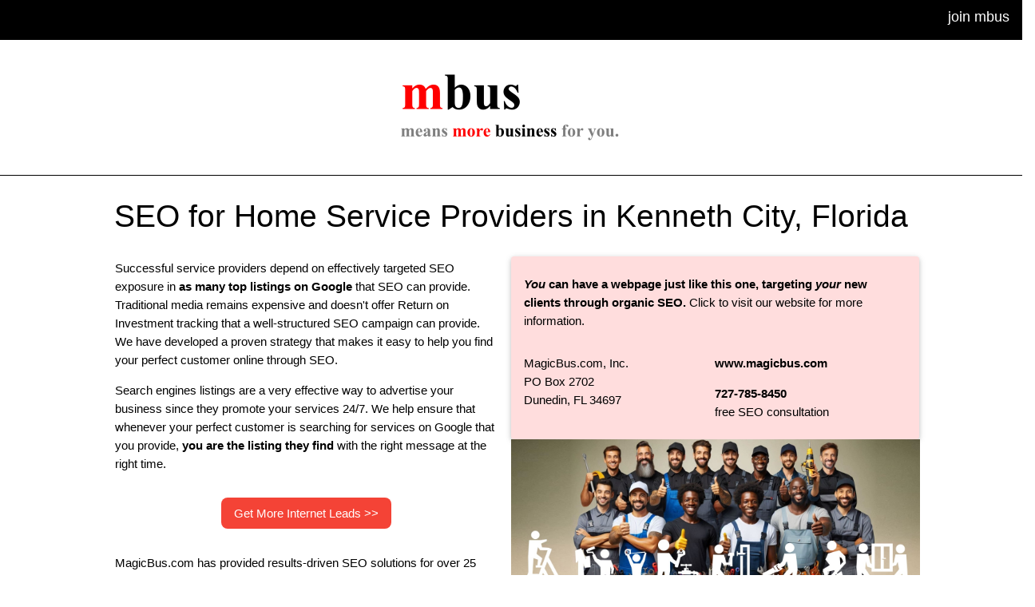

--- FILE ---
content_type: text/html
request_url: https://mbus.com/seo-for-home-service-providers-in-kenneth-city-florida.html
body_size: 4297
content:

<!DOCTYPE html> 
<html lang="en">
<head>
<title>SEO for Home Service Providers in Kenneth City, Florida</title>
<meta http-equiv="content-type" content="text/html; charset=UTF-8">
<meta http-equiv="X-UA-Compatible" content="IE=edge">
<meta name="description" content="SEO solutions for service based businesses including online exposure and reputation management in Kenneth City, Florida. ">
<meta name="keywords" content="lead generation seo, seo for lead conversion, high-conversion seo services, search engine marketing experts, seo lead generation, targeted seo services, lead acquisition, digital lead generation strategies, web lead optimization, seo-driven sales funnel, b2b lead generation seo, Kenneth City, Florida">
<meta name="author" content="MagicBus.com - LPM 2010-2022  MagicBus.com">
<meta name="generator" content="Ethosite ES1 v2.4">
<meta property="og:title" content="SEO for Home Service Providers in Kenneth City, Florida" />
<meta property="og:site_name" content="mbus means more business for you" />
<meta property="og:url" content="https://www.mbus.com/seo-for-home-service-providers-in-kenneth-city-florida.html" />
<meta property="og:type" content="website" />
<meta property="og:description" content="SEO solutions for service based businesses including online exposure and reputation management in Kenneth City, Florida. " />
<meta property="og:image" content="https://www.mbus.com/pics/more-business-logo.png" />
<meta name="robots" content="index, follow">
<meta name="viewport" content="width=device-width, initial-scale=1.0">

<link rel="alternate" media="only screen and (max-width: 640px)" href="https://www.mbus.com/m/seo-for-home-service-providers-in-kenneth-city-florida.html">

<script type="text/javascript">
<!--
if (screen.width <= 640) {
	window.location = "https://www.mbus.com/m/seo-for-home-service-providers-in-kenneth-city-florida.html";
}
//-->
</script>


<link rel="stylesheet" type="text/css" href="https://www.mbus.com/CSS/css_style.css">

<style type="text/css">
table.tableid0 th, td { padding: 0px; }
table.tableid0 th, td { vertical-align: top; }
table.tableid0 { border-collapse: collapse; border-spacing: 0; }   
table.tableid0 { margin: 0 auto; }
table.tableid0 { width: 100%; }
</style>

<!-- Google Tag Manager -->
<script>(function(w,d,s,l,i){w[l]=w[l]||[];w[l].push({'gtm.start':
new Date().getTime(),event:'gtm.js'});var f=d.getElementsByTagName(s)[0],
j=d.createElement(s),dl=l!='dataLayer'?'&l='+l:'';j.async=true;j.src=
'https://www.googletagmanager.com/gtm.js?id='+i+dl;f.parentNode.insertBefore(j,f);
})(window,document,'script','dataLayer','GTM-TVJXVMJ');</script>
<!-- End Google Tag Manager -->

<script language="javascript"> 
function toggle() {
	var ele = document.getElementById("toggletext");
	var text = document.getElementById("displaytext");
	if(ele.style.display == "block") {
    		ele.style.display = "none";
		text.innerHTML = "see more + ";
  	}
	else {
		ele.style.display = "block";
		text.innerHTML = "see less - ";
	}
} 
</script>



</head>
<body>

<!-- Google Tag Manager (noscript) -->
<noscript><iframe src="https://www.googletagmanager.com/ns.html?id=GTM-TVJXVMJ"
height="0" width="0" style="display:none;visibility:hidden"></iframe></noscript>
<!-- End Google Tag Manager (noscript) -->

<a name="top"></a>

<a href="#content-container" class="skip">skip to main content</a>

<!-- Alignment Container -->
<div>

<!-- Border Container -->
<div id="container">

<!-- Tippytop Container -->
<div id="tippy-top-container">

<!-- Tippytop w3 Container -->
<div class="w3-container w3-black w3-stretch" style="height: 50px">

<a href="/form1.shtml">
<div class="w3-container w3-large w3-hover-red w3-padding w3-right-align"><font color="white">join mbus</font>
</div>
</a></div>
<!-- Tippytop w3 Container -->

</div>
<!-- Tippytop Container -->

<!-- Top Container -->
<div id="top-container">

<!-- Top w3 Container -->
<div class="w3-container w3-center" style="margin-top: 20px">


<a href="https://www.mbus.com/index.html"><img class="w3-image" alt="mbus means more business for you" title="mbus means more business for you" width="281" height="129" src="https://www.mbus.com/pics/more-business-logo.png"></a>
<img class="w3-image" alt="mbus find more business" title="mbus find more business" width="1" height="1" src="https://www.mbus.com/pics/blank.png">
</div>
<!-- Top w3 Container -->

</div>
<!-- Top Container -->

<!-- Colorbar Nav Container -->
<div id="colorbar-container">

<!-- Colorbar w3 Container -->
<div class="w3-container w3-black">

<div class="menuBackground">
<ul class="dropDownMenu">
</ul>
</div>

</div>
<!-- Colorbar w3 Container -->

</div>
<!-- Colorbar Nav Container -->

<!-- Middle Container -->
<div id="middle-container">

<table class="tableid0" style="width:100%"><tr><td style="width:100%; background-color:#ffffff">


<!--  Content Container -->
<div id="content-container">
<!--  W3 Content Container -->
<div class="w3-content w3-stretch">
<h1>SEO for Home Service Providers in Kenneth City, Florida</h1>
<div class="w3-row w3-content">
<div class="w3-half w3-padding w3-medium" style="margin-top: -20px">
<p>Successful service providers depend on effectively targeted SEO exposure in <b>as many top listings on Google</b> that SEO can provide. Traditional media remains expensive and doesn't offer 
Return on Investment tracking that a well-structured SEO campaign can provide. We have developed a proven strategy that makes it easy to help you find your perfect customer online through SEO.

<p>Search engines listings are a very effective way to advertise your business since they promote your services 24/7. We help ensure that whenever your perfect customer is searching for services on Google that you provide, <b>you are the listing they find</b> with the right message at the right time. 
<p align="center">
<a class="w3-btn w3-hover-gray w3-red w3-text-white w3-hover-text-white w3-round-large w3-margin" title="Get More Internet Leads Through SEO" href="#shortform"> Get More Internet Leads >> </a>
</p>

<p>MagicBus.com has provided results-driven SEO solutions for over 25 years. We can help your Kenneth City home services business in the following areas:
<p><li><b>SEO Lead Generation:</b> capturing quality leads with tailored SEO
<li><b>High-Conversion SEO Services:</b> turning clicks into customers
<li><b>Online Lead Acquisition:</b> expanding your digital footprint for maximum lead capture
<li><b>Local SEO Services:</b> dominating local search results and driving sales engagement
<li><b>SEO for B2B Leads:</b> generating high-value B2B leads through strategic SEO
<li><b>SEO for U.S. Manufacturers:</b> custom SEO solutions for the manufacturing sector
<li><b>Map Listing Optimization:</b> ensuring your business is found wherever customers are searching
<li><b>SEO for Directory Listings:</b> boosting your visibility in essential business directories
<li><b>City-Based SEO for Service Providers:</b> localizing your SEO to connect with city-specific markets
<li><b>Regional SEO Solutions:</b> broadening your reach with regionally focused SEO tactics

<br><br>
<div class="w3-container w3-stretch">
<img class="w3-image w3-round" alt="Effective SEO solutions for service-based businesses" title="SEO services for service providers" src="/pics/seo-for-service-business.jpg"style="width:100%">
</div>


	
<p align="center">
<a class="w3-btn w3-hover-gray w3-red w3-text-white w3-hover-text-white w3-round-large w3-margin" title="Get More Internet Leads Through SEO" href="#shortform"> Get More Internet Leads >> </a>
</p>

</div>

<div class="w3-half w3-medium">

<a href="https://www.magicbus.com">

<div class="w3-cell w3-card w3-padding w3-pale-red w3-hover-red w3-round" style="width:50%">
<p><b><i>You</i> can have a webpage just like this one, targeting <i>your</i> new clients through organic SEO.</b>
Click to visit our website for more information.
<div class="w3-cell-row">
<div class="w3-cell" style="width:50%">
<p>MagicBus.com, Inc.
<br>PO Box 2702
<br>Dunedin, FL 34697
</div>
<div class="w3-cell" style="width:50%">
<p><b>www.magicbus.com</b> 
<p><b>727-785-8450</b> 
<br>free SEO consultation 
</div>
</div>

</div></a>

<a href="https://www.magicbus.com"><img class="w3-image" alt="Group on services providers giving the thumbs up for SEO" title="SEO for Service Providers" src="/pics/seo-for-service-providers.jpg"></a>


<a name="shortform">&nbsp;</a>
<div class="w3-container w3-padding w3-border w3-hover-border-red w3-round">

<p align="center"><b>If you are a home service provider that wants better SEO and more website visibility in Kenneth City, Florida, please fill out the form below:</b>
<div class="w3-container w3-light-gray w3-round">

<script language="JavaScript" type="text/javascript">

function isEmail(elm) {
    if (elm.value.indexOf("@") + "" != "-1" &&
        elm.value.indexOf(".") + "" != "-1" &&
        elm.value != "") 
    return true;
    else return false;
}
   
function isFilled(elm) {
    if (elm.value == "" ||
        elm.value == null) 
    return false;
    else return true;
}

function isReady(form) {
    
if (isFilled(form.es_name) == false) {
    alert("Please Enter Your Name");
    form.es_name.focus();
    return false;
}

if (isEmail(form.es_email) == false) { 
    alert("Please Enter Your Email");
    form.es_email.focus();
    return false;
}

if (isFilled(form.es_captcha) == true) {
    alert("Please Perform the Anti-Spam Security Task");
    form.es_captcha.focus();
    return false;
}

return true;
}

</script>

<form method="POST" action="/cgi-bin/es_contactform_short_p.cgi?seo-home-service-providers&&Kenneth City&Florida" name="theform" onsubmit="return isReady(this)">
<p>&nbsp;<span class="redtext">* required</span></p>

<label>
<p>Name:&nbsp;<span class="redtext">*</span>
<input class="w3-input" style="width:95%" type="text" name="es_name" maxlength="60">
</label>

<label>
<p>E-Mail:&nbsp;<span class="redtext">*</span>
<input class="w3-input" style="width:95%" type="text" maxlength="60" name="es_email">
</label>
  
<label>
<p>Phone:
<input class="w3-input" style="width:95%" type="text" maxlength="60" name="es_phone">
</label>

<label>
<p>Comments:
<input class="w3-input" style="width:95%"  type="text" maxlength="120" name="es_comments">
</label>
 
<label>
<p>Anti-Spam Security:&nbsp;<span class="redtext">*</span>
<input class="w3-input" style="width:95%"  type="text" maxlength="30" value="remove this text" name="es_captcha">
</label>

<br>
<p class="blanket">Please leave blank: <br><input type="text" name="es_blanket_url" />

<label>
<p><input class="w3-btn w3-dark-gray w3-hover-red w3-hover-text-white w3-text-white w3-round-large" style="width:95%" type="submit" value=" Send Your Message >> "></p>
</label>

</form> 

</div>
</div>
</div>

<div class="w3-content w3-padding w3-medium">


</div>


</div></div><br><br>
<div class="w3-content w3-padding w3-medium">

<p align="center"><span id="expandtext"><a id="displaytext" href="javascript:toggle();">see more + </a></span><div id="toggletext" style="display: none; margin-top: -5px;">

<div class="w3-half w3-padding"><p><a target="_self" rel="noopener" title="SEO for Home Service Providers" href="seo-for-home-service-providers.html">SEO for Home Service Providers</a>
<p><a target="_self" rel="noopener" title="SEO for Home Service Providers in Florida" href="seo-for-home-service-providers-in-florida.html">SEO for Home Service Providers in Florida</a>
<p><a target="_self" rel="noopener" title="SEO for Home Service Providers in Pinellas County, Florida" href="seo-for-home-service-providers-in-pinellas-county-florida.html">SEO for Home Service Providers in Pinellas County, Florida</a>
<p><a target="_self" rel="noopener" title="SEO for Home Service Providers in St. Petersburg, Florida" href="seo-for-home-service-providers-in-st-petersburg-florida.html">SEO for Home Service Providers in St. Petersburg, Florida</a>
<p><a target="_self" rel="noopener" title="SEO for Home Service Providers in Clearwater, Florida" href="seo-for-home-service-providers-in-clearwater-florida.html">SEO for Home Service Providers in Clearwater, Florida</a>
<p><a target="_self" rel="noopener" title="SEO for Home Service Providers in Largo, Florida" href="seo-for-home-service-providers-in-largo-florida.html">SEO for Home Service Providers in Largo, Florida</a>
<p><a target="_self" rel="noopener" title="SEO for Home Service Providers in Palm Harbor, Florida" href="seo-for-home-service-providers-in-palm-harbor-florida.html">SEO for Home Service Providers in Palm Harbor, Florida</a>
<p><a target="_self" rel="noopener" title="SEO for Home Service Providers in Pinellas Park, Florida" href="seo-for-home-service-providers-in-pinellas-park-florida.html">SEO for Home Service Providers in Pinellas Park, Florida</a>
<p><a target="_self" rel="noopener" title="SEO for Home Service Providers in Dunedin, Florida" href="seo-for-home-service-providers-in-dunedin-florida.html">SEO for Home Service Providers in Dunedin, Florida</a>
<p><a target="_self" rel="noopener" title="SEO for Home Service Providers in East Lake, Florida" href="seo-for-home-service-providers-in-east-lake-florida.html">SEO for Home Service Providers in East Lake, Florida</a>
<p><a target="_self" rel="noopener" title="SEO for Home Service Providers in Tarpon Springs, Florida" href="seo-for-home-service-providers-in-tarpon-springs-florida.html">SEO for Home Service Providers in Tarpon Springs, Florida</a>
<p><a target="_self" rel="noopener" title="SEO for Home Service Providers in Lealman, Florida" href="seo-for-home-service-providers-in-lealman-florida.html">SEO for Home Service Providers in Lealman, Florida</a>
<p><a target="_self" rel="noopener" title="SEO for Home Service Providers in Seminole, Florida" href="seo-for-home-service-providers-in-seminole-florida.html">SEO for Home Service Providers in Seminole, Florida</a>
<p><a target="_self" rel="noopener" title="SEO for Home Service Providers in Safety Harbor, Florida" href="seo-for-home-service-providers-in-safety-harbor-florida.html">SEO for Home Service Providers in Safety Harbor, Florida</a>
<p><a target="_self" rel="noopener" title="SEO for Home Service Providers in West Lealman, Florida" href="seo-for-home-service-providers-in-west-lealman-florida.html">SEO for Home Service Providers in West Lealman, Florida</a>
<p><a target="_self" rel="noopener" title="SEO for Home Service Providers in Oldsmar, Florida" href="seo-for-home-service-providers-in-oldsmar-florida.html">SEO for Home Service Providers in Oldsmar, Florida</a>
<p><a target="_self" rel="noopener" title="SEO for Home Service Providers in Gulfport, Florida" href="seo-for-home-service-providers-in-gulfport-florida.html">SEO for Home Service Providers in Gulfport, Florida</a>
<p><a target="_self" rel="noopener" title="SEO for Home Service Providers in Bardmoor, Florida" href="seo-for-home-service-providers-in-bardmoor-florida.html">SEO for Home Service Providers in Bardmoor, Florida</a>
<p><a target="_self" rel="noopener" title="SEO for Home Service Providers in St. Pete Beach, Florida" href="seo-for-home-service-providers-in-st-pete-beach-florida.html">SEO for Home Service Providers in St. Pete Beach, Florida</a>
<p><a target="_self" rel="noopener" title="SEO for Home Service Providers in Treasure Island, Florida" href="seo-for-home-service-providers-in-treasure-island-florida.html">SEO for Home Service Providers in Treasure Island, Florida</a>
<p><a target="_self" rel="noopener" title="SEO for Home Service Providers in South Highpoint, Florida" href="seo-for-home-service-providers-in-south-highpoint-florida.html">SEO for Home Service Providers in South Highpoint, Florida</a>
</div><div class="w3-half w3-padding"><p><a target="_self" rel="noopener" title="SEO for Home Service Providers in Kenneth City, Florida" href="seo-for-home-service-providers-in-kenneth-city-florida.html">SEO for Home Service Providers in Kenneth City, Florida</a>
<p><a target="_self" rel="noopener" title="SEO for Home Service Providers in South Pasadena, Florida" href="seo-for-home-service-providers-in-south-pasadena-florida.html">SEO for Home Service Providers in South Pasadena, Florida</a>
<p><a target="_self" rel="noopener" title="SEO for Home Service Providers in Madeira Beach, Florida" href="seo-for-home-service-providers-in-madeira-beach-florida.html">SEO for Home Service Providers in Madeira Beach, Florida</a>
<p><a target="_self" rel="noopener" title="SEO for Home Service Providers in Indian Rocks Beach, Florida" href="seo-for-home-service-providers-in-indian-rocks-beach-florida.html">SEO for Home Service Providers in Indian Rocks Beach, Florida</a>
<p><a target="_self" rel="noopener" title="SEO for Home Service Providers in Belleair, Florida" href="seo-for-home-service-providers-in-belleair-florida.html">SEO for Home Service Providers in Belleair, Florida</a>
<p><a target="_self" rel="noopener" title="SEO for Home Service Providers in Tierra Verde, Florida" href="seo-for-home-service-providers-in-tierra-verde-florida.html">SEO for Home Service Providers in Tierra Verde, Florida</a>
<p><a target="_self" rel="noopener" title="SEO for Home Service Providers in Feather Sound, Florida" href="seo-for-home-service-providers-in-feather-sound-florida.html">SEO for Home Service Providers in Feather Sound, Florida</a>
<p><a target="_self" rel="noopener" title="SEO for Home Service Providers in Bay Pines, Florida" href="seo-for-home-service-providers-in-bay-pines-florida.html">SEO for Home Service Providers in Bay Pines, Florida</a>
<p><a target="_self" rel="noopener" title="SEO for Home Service Providers in Harbor Bluffs, Florida" href="seo-for-home-service-providers-in-harbor-bluffs-florida.html">SEO for Home Service Providers in Harbor Bluffs, Florida</a>
<p><a target="_self" rel="noopener" title="SEO for Home Service Providers in Ridgecrest, Florida" href="seo-for-home-service-providers-in-ridgecrest-florida.html">SEO for Home Service Providers in Ridgecrest, Florida</a>
<p><a target="_self" rel="noopener" title="SEO for Home Service Providers in Greenbriar, Florida" href="seo-for-home-service-providers-in-greenbriar-florida.html">SEO for Home Service Providers in Greenbriar, Florida</a>
<p><a target="_self" rel="noopener" title="SEO for Home Service Providers in Redington Shores, Florida" href="seo-for-home-service-providers-in-redington-shores-florida.html">SEO for Home Service Providers in Redington Shores, Florida</a>
<p><a target="_self" rel="noopener" title="SEO for Home Service Providers in Belleair Bluffs, Florida" href="seo-for-home-service-providers-in-belleair-bluffs-florida.html">SEO for Home Service Providers in Belleair Bluffs, Florida</a>
<p><a target="_self" rel="noopener" title="SEO for Home Service Providers in Bear Creek, Florida" href="seo-for-home-service-providers-in-bear-creek-florida.html">SEO for Home Service Providers in Bear Creek, Florida</a>
<p><a target="_self" rel="noopener" title="SEO for Home Service Providers in Belleair Beach, Florida" href="seo-for-home-service-providers-in-belleair-beach-florida.html">SEO for Home Service Providers in Belleair Beach, Florida</a>
<p><a target="_self" rel="noopener" title="SEO for Home Service Providers in Redington Beach, Florida" href="seo-for-home-service-providers-in-redington-beach-florida.html">SEO for Home Service Providers in Redington Beach, Florida</a>
<p><a target="_self" rel="noopener" title="SEO for Home Service Providers in Indian Shores, Florida" href="seo-for-home-service-providers-in-indian-shores-florida.html">SEO for Home Service Providers in Indian Shores, Florida</a>
<p><a target="_self" rel="noopener" title="SEO for Home Service Providers in North Redington Beach, Florida" href="seo-for-home-service-providers-in-north-redington-beach-florida.html">SEO for Home Service Providers in North Redington Beach, Florida</a>
<p><a target="_self" rel="noopener" title="SEO for Home Service Providers in Wesley Chapel, Florida" href="seo-for-home-service-providers-in-wesley-chapel-florida.html">SEO for Home Service Providers in Wesley Chapel, Florida</a>
<p><a target="_self" rel="noopener" title="SEO for Home Service Providers in Lady Lake, Florida" href="seo-for-home-service-providers-in-lady-lake-florida.html">SEO for Home Service Providers in Lady Lake, Florida</a>
<p><a target="_self" rel="noopener" title="SEO for Home Service Providers in Belleair Shore, Florida" href="seo-for-home-service-providers-in-belleair-shore-florida.html">SEO for Home Service Providers in Belleair Shore, Florida</a>
</div>
</div>

</div>



</div>
<!-- W3 Content Container -->
</div>
<!-- Content Container -->
</td>
</td></tr>
</table>

</div>
<!-- Middle Container -->

<!-- Bottom Container -->
<div id="bottom-container">

<!-- Bottom w3 Container -->
<div class="w3-container w3-medium w3-stretch w3-center">

<p align="right"><a href="#top">top ^</a>&nbsp;&nbsp;
</div>
<!-- Bottom w3 Container -->

</div>
<!-- Bottom Container -->

</div>
<!-- Border Container -->

<!-- Footer Container -->
<div id="footer-container">

<!-- Footer w3 Container -->
<div class="w3-container w3-light-gray w3-small w3-text-white w3-center w3-stretch">

<br><p align="center">&nbsp;&nbsp;<a href="https://www.mbus.com/index.html">Home</a>
&bull;&nbsp;<a href="https://www.mbus.com/contact.html">Contact</a>
&bull;&nbsp;<a href="https://www.mbus.com/terms.html">Terms and Conditions</a>
&bull;&nbsp;<a href="https://www.mbus.com/accessibility.html">Accessibility</a>
&bull;&nbsp;<a href="https://www.mbus.com/copyright.html">Copyright</a>
&bull;&nbsp;<a href="https://www.mbus.com/sitemap.html">Sitemap</a>&nbsp;&nbsp;</p><p align="center">&nbsp;
website by <a target="_blank" rel="noopener" href="https://www.magicbus.com">MagicBus.com</a> using the <a target="_blank" rel="noopener" href="https://www.ethosite.com">Ethosite&reg; Lead Generator</a>
&nbsp;&nbsp;</p><br>

</div>
<!-- Footer w3 Container -->

</div>
<!-- Footer Container -->

</div>
<!-- Alignment Container -->

</body>
</html>



--- FILE ---
content_type: text/css
request_url: https://www.mbus.com/CSS/css_style.css
body_size: 1562
content:
@import "css_style_leadgenerator.css"; 
@import "css_style_stdform.css"; 
@import "css_style_multiblog.css"; 
@import "css_style_w3.css"; 

/*  GENERAL CSS */

body {
	background-color: white;
	margin: 0; 
        padding: 0;
	font-family: Gill Sans, sans-serif;
	font-size: 105%;
}

#container {
	margin: 0 auto;
	width: 100%;
}

.leftcolor {
 	background-color: white;
}

.rightcolor {
 	background-color: white;
}

/* SITE LAYOUT CONTAINER CSS */


#tippy-top-container {
}

#top-container {
 	background-color: white;
	width: 100%;
	margin-bottom: 20px;
}

#colorbar-container {
	margin-top: 10px;
 	background-color: white;
}

#middle-container {
 	background-color: white;
}

#content-container {
 	background-color: white;
}

#bottom-container {
 	background-color: white;
}

#bottom-container p {
}

#footer-container {
 	background-color: darksalmon;	
	text-align: center;
}

#search-container {
 	background-color: white;
}


/*  LEFT NAVIGATION MENU CSS */

.leftnav-container {
	font-weight: bold;
	font-size: 1em;
	text-decoration: none;
	margin-top: 15px;
	margin-left: 8px;
}

.leftnav-container a:link {
	color: black;
	text-decoration: none;
	padding: 5px 2px 5px 2px;
}
.leftnav-container a:visited {
	color: black;
	text-decoration: none;
	padding: 5px 2px 5px 2px;
}
.leftnav-container a:active {
	color: black;
	text-decoration: none;
	padding: 5px 2px 5px 2px;
}
.leftnav-container a:hover {
	color: indigo;
	text-decoration: none;
	padding: 5px 2px 5px 2px;
}
.leftnav-container-on {
	font-weight: bold;
	font-size: 1em;
	text-decoration: none;
	margin-top: 15px;
	margin-left: 8px;
}
.leftnav-container-on a:link {
	color: black;
	text-decoration: none;
	padding: 5px 2px 5px 2px;
}
.leftnav-container-on a:active {
	color: black;
	text-decoration: none;
	padding: 5px 2px 5px 2px;
}
.leftnav-container-on a:visited {
	color: black;
	text-decoration: none;
	padding: 5px 2px 5px 2px;
}
.leftnav-container-on a:hover {
	color: indigo;
	text-decoration: none;
	padding: 5px 2px 5px 2px;
}
.leftnav-sub-container {
	font-size: .8em;
	color: white;
	font-weight: bold;
	padding: 3px 5px 3px 20px;
}

.leftnav-sub-container a:link {
	color: black;
	text-decoration: none;
	font-weight: bold;
	padding: 5px 5px 5px 5px;
}
.leftnav-sub-container a:active {
	color: black;
	text-decoration: none;
	font-weight: bold;
	padding: 5px 5px 5px 5px;
}
.leftnav-sub-container a:visited {
	color: black;
	text-decoration: none;
	font-weight: bold;
	padding: 5px 5px 5px 5px;
}
.leftnav-sub-container a:hover {
	color: indigo;
	text-decoration: none;
	font-weight: bold;
	padding: 5px 5px 5px 5px;
}
.leftnav-sub-container-on {
	font-size: .8em;
	font-weight: bold;
	color: black;
	padding: 3px 5px 3px 20px;
}
.leftnav-sub-container-on a:link {
	color: black;
	text-decoration: none;
	padding: 5px 5px 5px 5px;
}
.leftnav-sub-container-on a:active {
	color: black;
	text-decoration: none;
	padding: 5px 5px 5px 5px;
}
.leftnav-sub-container-on a:visited {
	color: black;
	text-decoration: none;
	padding: 5px 5px 5px 5px;
}
.leftnav-sub-container-on a:hover {
	color: indigo;
}

.leftnav-sub-sub-container {
	font-weight: bold;
	font-size: .8em;
	padding: 2px 5px 2px 40px;
}
.leftnav-sub-sub-container a:link {
	color: black;
	text-decoration: none;
	padding: 5px 5px 5px 5px;
}
.leftnav-sub-sub-container a:active {
	color: black;
	text-decoration: none;
	padding: 5px 5px 5px 5px;
}
.leftnav-sub-sub-container a:visited {
	color: black;
	text-decoration: none;
	padding: 5px 5px 5px 5px;
}
.leftnav-sub-sub-container a:hover {
	color: indigo;
	text-decoration: none;
	padding: 5px 5px 5px 5px;
}
.leftnav-sub-sub-container-on {
	font-weight: bold;
	font-size: .8em;
	color: black;
	padding: 2px 5px 2px 40px;
}
.leftnav-sub-sub-container-on a:link {
	color: black;
	text-decoration: none;
	padding: 5px 5px 5px 5px;
}
.leftnav-sub-sub-container-on a:active {
	color: black;
	text-decoration: none;
	padding: 5px 5px 5px 5px;
}
.leftnav-sub-sub-container-on a:visited {
	color: black;
	text-decoration: none;
	padding: 5px 5px 5px 5px;
}
.leftnav-sub-sub-container-on a:hover {
	color: indigo;
	text-decoration: none;
	padding: 5px 5px 5px 5px;
}


/*  HORIZONTAL NAVIGATION MENU CSS */

/* Menu General Styles */
.menuBackground {
        margin-top: 0px;
	background: salmon;
	color: white;
	text-align: center;
	padding: 0px 0px 0px 20px;   /* bottom is 5px for no middle bkg */
}
.dropDownMenu a {
	font-family: Verdana, Arial, Helvetica, sans-serif;
	font-size: .8em;
	color: white;
	text-decoration: none;
}
.dropDownMenu, .dropDownMenu ul {
	list-style: none;
	margin: 0;
	padding: 0;
}
.dropDownMenu li {
	position: relative;
}
.dropDownMenu a:link {
	display: block;
	text-decoration: none;
	color: black;
	padding: 5px 15px 5px 15px;
}
.dropDownMenu a:visited {
	display: block;
	text-decoration: none;
	color: black;
	padding: 5px 15px 5px 15px;
}
.dropDownMenu a:hover {
	padding: 5px 15px 5px 15px;
	color: black;
	background: lightgray;
	text-decoration: none;
}


/* Level 1 Drop Down Menu */
.dropDownMenu > li {
	display: inline-block;
	vertical-align: top;
	margin-left: -4px; /* solve the 4 pixels spacing between list-items */
}
.dropDownMenu > li:first-child {
	margin-left: 0;
}
.dropDownMenu > li > a {}
.dropDownMenu > li > a:hover {}

/* Level 2 */
.dropDownMenu > li > ul {
	text-align: left;
	width: 350px; /* change auto value with 200px if you want a bigger menu */
	display: none;
	background: #eee;
	position: absolute;
	top: 100%;
	left: 0;
	z-index: 9999999; /* if you have YouTube iframes, is good to have a bigger z-index so the video can appear above the video */
}
.dropDownMenu > li:hover > ul {
	display: block;
}
.dropDownMenu ul li a {}
.dropDownMenu ul li a:hover {}

/* Level 3 */
.dropDownMenu > li > ul > li > ul {
	text-align: left;
	width: 350px; /* change auto value with 200px if you want a bigger menu */
	display: none;
	background: #eee;
	position: absolute;
	left: 100%;
	top: 0;
	z-index: 9999999;
}
.dropDownMenu > li > ul > li:hover > ul {
	display: block;
}
.dropDownMenu ul ul li {}
.dropDownMenu ul ul li a {}
.dropDownMenu ul ul li a:hover {}



/*  TEXT AND HEADER CSS */

.thumbtext {	
	font-size: .8em;
	color: #403B37;
}
.thumbtext p {	
	color: #403B37;
}
.thumbtext a:link {	
	color: #403B37;
	text-decoration: none;
}
.thumbtext a:visited {	
	color: #403B37;
	text-decoration: none;
}
.thumbtext a:active {	
	color: #403B37;
	text-decoration: none;
}
.thumbtext a:hover {	
	color: #403B37;
	text-decoration: none;
}

.redhead
	font-size: 2em;
	font-weight: bold;
	color: #cc0000;
}
.redheader {	
	font-size: 1.1em;
	font-weight: bold;
	color: #cc0000;
}
.redtext {	
	font-size: .85em;
	color: #cc0000;
}
.navyheader {	
	font-size: 1.1em;
	font-weight: bold;
	color: navy;
}
.navytext {	
	font-size: 1em;
	color: navy;
}

p {	
	font-size: 1em;
	color: black;
	line-height: 1.55;
}

li {	
	font-size: 1em;
	color: black;
	line-height: 1.55;
}

h1 {	
	font-size: 2.5em;
	color: black;
	line-height: 1.55;
	text-align: center;
	padding: 10px;
}
h2 {	
	font-size: 2em;
	color: black;
	line-height: 1.55;
	text-align: center;
}
h3 {	
	font-size: 1.5em;
	color: black;
	line-height: 1.55;
}
h4 {	
	font-size: 1em;
	color: black;
	line-height: 1.55;
}
h5 {	
	font-size: .9em;
	color: black;
	line-height: 1.55;
}
h6 {	
	font-size: .8em;
	color: black;
	line-height: 1.55;
}

hr {
	color: black;
	border-style: none none solid;
	border-width: 1px;
}

/* LINK CSS */

a:link {
	font-size: 1em;
	line-height: 1.55;
	text-decoration: none;
	color: black;
}

a:visited {
	font-size: 1em;
	line-height: 1.55;
	text-decoration: none;
	color: black;
}

a:hover {
	font-size: 1em;
	line-height: 1.55;
	text-decoration: none;
	color: indigo;
}

a:active {
	font-size: 1em;
	line-height: 1.55;
	text-decoration: none;
	color: black;
}


/*  GRAPHIC CONTAINER CSS */
#bigpic {
	float: left; 
	margin-bottom: 30px;
}
.bigpic {
	font-size: .85em;
	font-weight: bold;
	color: #403B37;
	padding: 2px 0px 2px 0px;
} 
.bigpic p {
	font-size: .85em;
	font-weight: bold;
	color: #403B37;
	margin-left: 25px;
	padding: 2px 2px 2px 2px;
} 
.bigpic img {
	margin-top: 1px; 
	margin-bottom: 1px; 
	margin-right: 0px; 
	width: 100%;
	height: auto;
}

a.offscreen {
position:absolute;
left:-1000px;
top:-1000px;
width:1px;
height:1px;
text-align: left; 
overflow:hidden;
} 
a.offscreen:focus, a.offscreen:active, a.offscreen:hover { 
position:absolute; 
left:0; 
top:0; 
width:auto; 
height:auto; 
overflow:visible;
background-color:#FF3;
border: 1px dotted #000;
} 

.skip {
        position: absolute;
        top: -1000px;
        left: -1000px;
        height: 1px;
        width: 1px;
	margin-left: 2px;
        text-align: left;
        overflow: hidden;
    }
    
    a.skip:active, 
    a.skip:focus, 
    a.skip:hover {
        left: 0; 
        top: 0;
        width: auto; 
        height: auto; 
        overflow: visible; 
    }






--- FILE ---
content_type: text/css
request_url: https://www.mbus.com/CSS/css_style_leadgenerator.css
body_size: 686
content:
#pa-leadgenerator-bigpic {
	float: left; 
	margin-bottom: 30px;
}
.pa-leadgenerator-bigpic {
	font-size: .85em;
	font-weight: bold;
	color: #403B37;
	padding: 2px 0px 2px 0px;
} 
.pa-leadgenerator-bigpic p {
	font-size: .85em;
	font-weight: bold;
	color: #403B37;
	margin-left: 25px;
	padding: 2px 2px 2px 2px;
} 
.pa-leadgenerator-bigpic img {
	margin-top: 1px; 
	margin-bottom: 1px; 
	margin-right: 0px; 
	width: 200px;
	height: auto;
}



/* *** leadgenerator page two column layout *** */

.pa-leadgenerator-row2 {
   width: 100%;
}

.pa-leadgenerator-column2 {
   float: left;
   width: 50%;
}

.pa-leadgenerator-column2 p {
  font-size: .9em;
  font-weight: normal;
  padding: 10px;
  margin-top: -5px;
}

.pa-leadgenerator-column2 a:link {
  font-size: .9em;
  font-weight: normal;
  text-decoration: none;
}

.pa-leadgenerator-column2 a:hover {
  opacity: 0.8;
  font-size: .9em;
  font-weight: normal;
  text-decoration: underline;
}

.pa-leadgenerator-row2:after {
  content: "";
  display: table;
  clear: both;
}

.pa-leadgenerator-column2-img {
	width: 450px;
}


/* *** pa-leadgenerator list two column layout 1COL *** */

.pa-leadgeneratorlist-row1 {
   width: 100%;
}

.pa-leadgeneratorlist-column1p {
   float: left;
   width: 50%;
   padding: 10px;
}

.pa-leadgeneratorlist-column1 {
   float: left;
}

.pa-leadgeneratorlist-column1-left {
   float: left;
   width: 25%;
}

.pa-leadgeneratorlist-column1-right {
   float: left;
   width: 75%;
}

.pa-leadgeneratorlist-column1 a:link {
  font-size: .9em;
  font-weight: normal;
  text-decoration: none;
}

.pa-leadgeneratorlist-column1 a:hover {
  opacity: 0.8;
  font-size: .9em;
  font-weight: normal;
  text-decoration: underline;
}

.pa-leadgeneratorlist-row1:after {
  content: "";
  display: table;
  clear: both;
}

.pa-leadgeneratorlist-column1-img {
	width: 150px;
}


/* *** pa-leadgenerator list two column layout 2COL *** */

.pa-leadgeneratorlist-row2 {
   width: 100%;
}

.pa-leadgeneratorlist-column2 {
  float: left;
  width: 50%;
}

.pa-leadgeneratorlist-column2 img {
  width: 450px;
  height: 450px;
}

.pa-leadgeneratorlist-column2card {
  background-color: #ddd;
  width: 450px;
}

.pa-leadgeneratorlist-column2card p {
  font-size: .9em;
  font-weight: normal;
  padding: 10px;
  margin-top: -5px;
}

.pa-leadgeneratorlist-column2card a:link {
  font-size: .9em;
  font-weight: normal;
  text-decoration: none;
}

.pa-leadgeneratorlist-column2card a:hover {
  opacity: 0.8;
  font-size: .9em;
  font-weight: normal;
  text-decoration: underline;
}

.pa-leadgeneratorlist-row2:after {
  content: "";
  display: table;
  clear: both;
}

/* *** pa-leadgenerator list three column layout 3COL *** */

.pa-leadgeneratorlist-row3 {
   width: 100%;
}

.pa-leadgeneratorlist-column3 {
  float: left;
  width: 33.33%;
}

.pa-leadgeneratorlist-column3 img {
  width: 300px;
  height: 300px;
}

.pa-leadgeneratorlist-column3card {
  background-color: #ddd;
  width: 300px;
}

.pa-leadgeneratorlist-column3card p {
  font-size: .9em;
  font-weight: normal;
  padding: 10px;
  margin-top: -5px;
}

.pa-leadgeneratorlist-column3card a:link {
  font-size: .9em;
  font-weight: normal;
  text-decoration: none;
}

.pa-leadgeneratorlist-column3card a:hover {
  opacity: 0.8;
  font-size: .9em;
  font-weight: normal;
  text-decoration: underline;
}

.pa-leadgeneratorlist-row3:after {
  content: "";
  display: table;
  clear: both;
}

/* *** pa-leadgenerator list four column layout 4COL *** */

.pa-leadgeneratorlist-row4 {
   width: 100%;
}

.pa-leadgeneratorlist-column4 {
  float: left;
  width: 25%;
}

.pa-leadgeneratorlist-column4 img {
  width: 200px;
  height: 200px;
}

.pa-leadgeneratorlist-column4card {
  background-color: #ddd;
  width: 200px;
}

.pa-leadgeneratorlist-column4card p {
  font-size: .9em;
  font-weight: normal;
  padding: 10px;
  margin-top: -5px;
}

.pa-leadgeneratorlist-column4card a:link {
  font-size: .9em;
  font-weight: normal;
  text-decoration: none;
}

.pa-leadgeneratorlist-column4card a:hover {
  opacity: 0.8;
  font-size: .9em;
  font-weight: normal;
  text-decoration: underline;
}

.pa-leadgeneratorlist-row4:after {
  content: "";
  display: table;
  clear: both;
}


/* *** pa-leadgenerator list four column layout 5COL *** */

.pa-leadgeneratorlist-row5 {
   width: 100%;
}

.pa-leadgeneratorlist-column5 {
  float: left;
  width: 20%;
}

.pa-leadgeneratorlist-column5 img {
  width: 150px;
  height: 150px;
}

.pa-leadgeneratorlist-column5card {
  background-color: #ddd;
  width: 150px;
}

.pa-leadgeneratorlist-column5card p {
  font-size: .9em;
  font-weight: normal;
  padding: 10px;
  margin-top: -5px;
}

.pa-leadgeneratorlist-column5card a:link {
  font-size: .9em;
  font-weight: normal;
  text-decoration: none;
}

.pa-leadgeneratorlist-column5card a:hover {
  opacity: 0.8;
  font-size: .9em;
  font-weight: normal;
  text-decoration: underline;
}

.pa-leadgeneratorlist-row5:after {
  content: "";
  display: table;
  clear: both;
}



/* MOBILE pa-leadgenerator CSS */


/* *** pa-leadgenerator page two column layout *** */

.pa-leadgenerator-row2-m {
   width: 100%;
}

.pa-leadgenerator-column2-m {
   float: left;
   width: 50%;
}

.pa-leadgenerator-column2-m p {
  font-size: .9em;
  font-weight: normal;
  padding: 10px;
  margin-top: -5px;
}

.pa-leadgenerator-column2-m a:link {
  font-size: .9em;
  font-weight: normal;
  text-decoration: none;
}

.pa-leadgenerator-column2-m a:hover {
  opacity: 0.8;
  font-size: .9em;
  font-weight: normal;
  text-decoration: underline;
}

.pa-leadgenerator-row2-m:after {
  content: "";
  display: table;
  clear: both;
}

.pa-leadgenerator-column2-img-m {
	width: 100%;
}


/* *** pa-leadgenerator list two column layout 1COL *** */

.pa-leadgeneratorlist-row1-m {
   width: 100%;
}

.pa-leadgeneratorlist-column1-m {
   float: left;
  font-size: 1em;
}

.pa-leadgeneratorlist-column1-left-m {
   float: left;
   width: 35%;
  font-size: 1em;
}

.pa-leadgeneratorlist-column1-right-m {
   float: left;
   width: 65%;
  font-size: 1em;
  margin-top: -20px;
}

.pa-leadgeneratorlist-column1-m p {
  font-size: 1em;
  font-weight: normal;
}

.pa-leadgeneratorlist-column1-m br {
  font-size: 1em;
  font-weight: normal;
}

.pa-leadgeneratorlist-column1-m a:link {
  font-size: 1em;
  font-weight: normal;
  text-decoration: none;
}

.pa-leadgeneratorlist-column1-m a:hover {
  opacity: 0.8;
  font-size: 1em;
  font-weight: normal;
  text-decoration: underline;
}

.pa-leadgeneratorlist-row1-m:after {
  content: "";
  display: table;
  clear: both;
}

.pa-leadgeneratorlist-column1-img-m {
	width: 100px;
}


/* *** pa-leadgenerator list two column layout 2COL *** */

.pa-leadgeneratorlist-row2-m {
   width: 100%;
}

.pa-leadgeneratorlist-column2-m {
  float: left;
  width: 50%;
}

.pa-leadgeneratorlist-column2-m img {
  width: 165px;
  height: auto;
}

.pa-leadgeneratorlist-column2card-m {
  background-color: #ddd;
  width: 165px;
}

.pa-leadgeneratorlist-column2card-m p {
  font-size: .9em;
  font-weight: normal;
  padding: 10px;
  margin-top: -5px;
}

.pa-leadgeneratorlist-column2card-m a:link {
  font-size: .9em;
  font-weight: normal;
  text-decoration: none;
}

.pa-leadgeneratorlist-column2card-m a:hover {
  opacity: 0.8;
  font-size: .9em;
  font-weight: normal;
  text-decoration: underline;
}

.pa-leadgenerator-desc-m p {
  font-size: .9em;
  font-weight: normal;
  margin-top: 15px;
}


.pa-leadgeneratorlist-row2-m:after {
  content: "";
  display: table;
  clear: both;
}



--- FILE ---
content_type: text/css
request_url: https://www.mbus.com/CSS/css_style_stdform.css
body_size: 891
content:

/*  GENERAL AND SHORT CONTACT FORM CSS */

.formheader {	
	font-size: 1em;
	color: #ddd;	
	background-color: #000000;
	padding: 12px 15px 12px 15px;
	line-height: 1.55;
	width: 100%;
}
.formtext {	
	font-size: 1em;
	color: #000;
	margin-bottom: -20px;
}

.spamformtext {	
	font-size: .8em;
	color: #000;
	font-style: normal;
}

.blanket { display:none; }


.captcha input[type="text"] { 
	border: 1px solid #bbb; 
	background-color: white; 
	font-size: 1em; 
	margin-left: 0px;
	margin-top: 0px;
	padding: 5px; 
	width: 95%;
	height: 50px;
	border-radius: 5px;
}

input[type="text"] { 
	border: 1px solid #bbb; 
	background-color: white; 
	font-size: 1em; 
	margin-left: 0px;
	margin-top: 0px;
	padding: 5px; 
	width: 95%;
	height: 50px;
	border-radius: 5px;
}

select { 
	border: 1px solid #bbb; 
	background-color: white; 
	width: 100%;
	margin-left: 0px;
	margin-top: 0px;
	font-size: 1em;
	padding: 7px; 
	width: 95%;
	height: 50px;
	border-radius: 5px;
}

textarea { 
	border: 1px solid #bbb; 
	background-color: white; 
	margin-left: 0px;
	margin-top: 100px;
	font-size: 1em;
	padding: 5px; 
	width: 95%;
	height: 100px;
	border-radius: 5px;
}

input[type="submit"] { 
	border: 1px solid #ddd; 
	color: white; 
	font-size: 1em; 
	background-color: red;
	margin-left: 0px;
	padding: 5px; 
	width: 345px;
	height: 50px; 
	border-radius: 5px;
}

input:hover[type="submit"] { 
	border: 1px solid #ddd; 
	font-size: 1em; 
	background-color: red;
	opacity: 0.7;
	color: whitesmoke;
	margin-left: 0px;
	padding: 5px; 
	width: 345px;
	height: 50px; 
	border-radius: 5px;
}


input[type="reset"] { 
	border: 1px solid #ddd; 
	font-size: 1em; 
	margin-left: 0px;
	background-color: white; 
	color: black;
	padding: 5px; 
	width: 345px;
	height: 50px; 
	border-radius: 5px;
}
input:hover[type="reset"] { 
	border: 1px solid #ddd; 
	font-size: 1em; 
	background-color: #ddd; 
	margin-left: 0px;
	color: black;
	padding: 5px; 
	width: 345px;
	height: 50px; 
	border-radius: 5px;
}

.shortform input[type="text"] { 
	border: 1px solid #ddd; 
	background-color: #cc0000; 
	font-size: 1em; 
	margin-left: 0px;
	margin-top: 0px;
	padding: 5px; 
	width: auto;
	height: 30px; 
	border-radius: 5px;
}

/* Customize the label (the checkbox container) */
.checkbox-container {
  display: block;
  position: relative;
  padding-left: 99px;
  padding-top: 9px;
  cursor: pointer;
  -webkit-user-select: none;
  -moz-user-select: none;
  -ms-user-select: none;
  user-select: none;
}

/* Hide the browser's default checkbox */
.checkbox-container input {
  position: absolute;
  opacity: 0;
  cursor: pointer;
}

/* Create a custom checkbox */
.checkbox-checkmark {
  border: 1px solid whitesmoke; 
  position: absolute;
  top: 0;
  left: 0;
  margin-top: 5px;
  margin-left: 50px;
  height: 30px;
  width: 30px;
  background-color: white;
  border-radius: 5px;
}

/* On mouse-over, add a grey background color */
.checkbox-container:hover input ~ .checkbox-checkmark {
  background-color: #ccc;
}

/* When the checkbox is checked, add a blue background */
.checkbox-container input:checked ~ .checkbox-checkmark {
  background-color: #12335d;
}

/* Create the checkmark/indicator (hidden when not checked) */
.checkbox-checkmark:after {
  content: "";
  position: absolute;
  display: none;
}

/* Show the checkmark when checked */
.checkbox-container input:checked ~ .checkbox-checkmark:after {
  display: block;
}

/* Style the checkmark/indicator */
.checkbox-container .checkbox-checkmark:after {
  left: 12px;
  top: 8px;
  width: 5px;
  height: 10px;
  border: solid white;
  border-width: 0 3px 3px 0;
  -webkit-transform: rotate(45deg);
  -ms-transform: rotate(45deg);
  transform: rotate(45deg);
} 

/* Customize the label (the radio container) */
.radio-container {
  display: block;
  position: relative;
  padding-left: 99px;
  padding-top: 9px;
  cursor: pointer;
  -webkit-user-select: none;
  -moz-user-select: none;
  -ms-user-select: none;
  user-select: none;
}

/* Hide the browser's default radio button */
.radio-container input {
  position: absolute;
  opacity: 0;
}

/* Create a custom radio button */
.radio-checkmark {
  border: 1px solid whitesmoke; 
  position: absolute;
  top: 0;
  left: 0;
  margin-top: 5px;
  margin-left: 50px;
  height: 30px;
  width: 30px;
  background-color: white;
  border-radius: 50%;
}

/* On mouse-over, add a grey background color */
.radio-container:hover input ~ .radio-checkmark {
  background-color: #ccc;
}

/* When the radio button is checked, add a blue background */
.radio-container input:checked ~ .radio-checkmark {
  background-color: #12335d;
}

/* Create the indicator (the dot/circle - hidden when not checked) */
.radio-checkmark:after {
  content: "";
  position: absolute;
  display: none;
}

/* Show the indicator (dot/circle) when checked */
.radio-container input:checked ~ .radio-checkmark:after {
  display: block;
}

/* Style the indicator (dot/circle) */
.radio-container .radio-checkmark:after {
  top: 11px;
  left: 11px;
  width: 8px;
  height: 8px;
  border-radius: 50%;
  background: white;
} 





--- FILE ---
content_type: text/css
request_url: https://www.mbus.com/CSS/css_style_multiblog.css
body_size: 1408
content:
/* desktop */

table.tableid-multiblog th, td { vertical-align: top; }
table.tableid-multiblog th, td { align: left; }
table.tableid-multiblog th, td { padding: 0px 0px; }
table.tableid-multiblog { border-collapse: separate; }   
table.tableid-multiblog { border-spacing: 0px 0px; }
table.tableid-multiblog { margin-left: 0px }
table.tableid-multiblog { margin-right: 0px }
table.tableid-multiblog { margin-top: 0px }
table.tableid-multiblog { width: 100%; }
table.tableid-multiblog { border: 0px solid black; }

#pa-multiblog-bigpic {
	float: left; 
	margin-bottom: 30px;
}
.pa-multiblog-bigpic {
	font-size: .85em;
	font-weight: bold;
	color: #403B37;
	padding: 2px 0px 2px 0px;
} 
.pa-multiblog-bigpic p {
	font-size: .85em;
	font-weight: bold;
	color: #403B37;
	margin-left: 25px;
	padding: 2px 2px 2px 2px;
} 
.pa-multiblog-bigpic img {
	margin-top: 1px; 
	margin-bottom: 1px; 
	margin-right: 0px; 
	width: 524px;
	height: auto;
}


#pa-multiblog-breadcrumbs {
	margin-top: 10px;
	margin-left: 0px;
	color: black;
	font-size: 1em;
}

#pa-multiblog-prevnext {
	color: black;
	margin-left: 800px;
	margin-top: -80px;
}

.pa-multiblog-title {
	margin-top: 60px;
	font-size: 1.9em;
	color: black;
	font-style: normal;
}

.pa-multiblog-tagline {
	margin-top: 20px;
	font-size: 1.3em;
	color: navy;
	font-style: bold;
}

.pa-multiblog-author {
	margin-top: 0px;
	font-size: .8em;
	color: black;
	font-style: normal;
}

.pa-multiblog-post {
	margin-top: 0px;
	font-size: .8em;
	color: black;
	font-style: italic;
}

.pa-multiblog-content {
	width: 100%;
	margin-top: 30px;
	font-size: 1em;
	color: black;
	font-style: normal;
}

.pa-multiblog-card {
  width: 200px;
  height: auto;
  background-color: #ccc;
  box-shadow: 0 4px 8px 0 rgba(0,0,0,0.2);
  transition: 0.3s;
  box-sizing: border-box;
}

.pa-multiblog-card:hover {
  box-shadow: 0 8px 16px 0 rgba(0,0,0,0.2);
}

.pa-multiblog-card img {
  width: 200px;
  height: auto;
}

.pa-multiblog-card-container {
  background-color: lightgray;
  color: black;
  font-size: .9em;
  margin-top: -7px;
  padding-top: 10px;
  padding-bottom: 10px;
  padding-left: 10px;
  padding-right: 5px;
  margin-bottom: 50px;
}

/* mobile */

table.tableid-multiblog-m th, td { vertical-align: top; }
table.tableid-multiblog-m th, td { align: left; }
table.tableid-multiblog-m th, td { padding: 10px 10px; }
table.tableid-multiblog-m { border-collapse: separate; }   
table.tableid-multiblog-m { border-spacing: 5px 5px; }
table.tableid-multiblog-m { margin-left: 0px }
table.tableid-multiblog-m { margin-right: 0px }
table.tableid-multiblog-m { margin-top: 2px }
table.tableid-multiblog-m { width: 100%; }
table.tableid-multiblog-m { border: 0px solid black; }

#pa-multiblog-breadcrumbs-m {
	color: black;
}

#pa-multiblog-prevnext-m {
	color: black;
	font-size: .9em;
	margin-top: 20px;
}

.pa-multiblog-title-m {
	margin-top: 20px;
	font-size: 1.4em;
	color: black;
	font-style: normal;
}

.pa-multiblog-tagline-m {
	margin-top: 20px;
	font-size: 1.2em;
	color: navy;
	font-style: bold;
}

.pa-multiblog-author-m {
	margin-top: 3px;
	font-size: .75em;
	color: black;
	font-style: normal;
}

.pa-multiblog-post-m {
	margin-top: 3px;
	font-size: .75em;
	color: black;
	font-style: italic;
}

.pa-multiblog-content-m {
	width: 100%;
	margin-top: 30px;
	font-size: 1em;
	color: black;
	font-style: normal;
}

.pa-multiblog-card-m {
  background-color: #ccc;
  box-sizing: border-box;
  margin-bottom: 20px;
  width: 180px;
}

.pa-multiblog-card-m:hover {
  box-shadow: 0 8px 16px 0 rgba(0,0,0,0.2);
}

.pa-multiblog-card-m img {
  width: 180px;
  height: auto;
}

/* Some left and right padding inside the container */
.pa-multiblog-card-container-m {
  background-color: lightgray;
  color: black;
  font-size: .9em;
  padding-top: 10px;
  padding-bottom: 10px;
  padding-left: 10px;
  padding-right: 5px;
}














/* DESKTOP multiblog CSS */

/* *** multiblog index list two column layout 1COL *** */

.pa-multiblog-indexlist-row1 {
   width: 100%;
}

.pa-multiblog-indexlist-column1p {
   float: left;
   width: 50%;
   padding: 10px;
}

.pa-multiblog-indexlist-column1 {
   float: left;
}

.pa-multiblog-indexlist-column1-left {
   float: left;
   width: 25%;
}

.pa-multiblog-indexlist-column1-right {
   float: left;
   width: 75%;
}

.pa-multiblog-indexlist-column1 a:link {
  font-size: .9em;
  font-weight: normal;
  text-decoration: none;
}

.pa-multiblog-indexlist-column1 a:hover {
  opacity: 0.8;
  font-size: .9em;
  font-weight: normal;
  text-decoration: underline;
}

.pa-multiblog-indexlist-row1:after {
  content: "";
  display: table;
  clear: both;
}

.pa-multiblog-indexlist-column1-img {
	width: 150px;
}


/* *** product list two column layout 2COL *** */

.pa-multiblog-indexlist-row2 {
   width: 100%;
}

.pa-multiblog-indexlist-column2 {
  float: left;
  width: 50%;
}

.pa-multiblog-indexlist-column2 img {
  width: 450px;
  height: 450px;
}

.pa-multiblog-indexlist-column2card {
  background-color: #ddd;
  width: 450px;
}

.pa-multiblog-indexlist-column2card p {
  font-size: .9em;
  font-weight: normal;
  padding: 10px;
  margin-top: -5px;
}

.pa-multiblog-indexlist-column2card a:link {
  font-size: .9em;
  font-weight: normal;
  text-decoration: none;
}

.pa-multiblog-indexlist-column2card a:hover {
  opacity: 0.8;
  font-size: .9em;
  font-weight: normal;
  text-decoration: underline;
}

.pa-multiblog-indexlist-row2:after {
  content: "";
  display: table;
  clear: both;
}

/* *** product list three column layout 3COL *** */

.pa-multiblog-indexlist-row3 {
   width: 100%;
}

.pa-multiblog-indexlist-column3 {
  float: left;
  width: 33.33%;
}

.pa-multiblog-indexlist-column3 img {
  width: 300px;
  height: 300px;
}

.pa-multiblog-indexlist-column3card {
  background-color: #ddd;
  width: 300px;
}

.pa-multiblog-indexlist-column3card p {
  font-size: .9em;
  font-weight: normal;
  padding: 10px;
  margin-top: -5px;
}

.pa-multiblog-indexlist-column3card a:link {
  font-size: .9em;
  font-weight: normal;
  text-decoration: none;
}

.pa-multiblog-indexlist-column3card a:hover {
  opacity: 0.8;
  font-size: .9em;
  font-weight: normal;
  text-decoration: underline;
}

.pa-multiblog-indexlist-row3:after {
  content: "";
  display: table;
  clear: both;
}

/* *** product list four column layout 4COL *** */

.pa-multiblog-indexlist-row4 {
   width: 100%;
}

.pa-multiblog-indexlist-column4 {
  float: left;
  width: 25%;
}

.pa-multiblog-indexlist-column4 img {
  width: 200px;
  height: 200px;
}

.pa-multiblog-indexlist-column4card {
  background-color: #ddd;
  width: 200px;
}

.pa-multiblog-indexlist-column4card p {
  font-size: .9em;
  font-weight: normal;
  padding: 10px;
  margin-top: -5px;
}

.pa-multiblog-indexlist-column4card a:link {
  font-size: .9em;
  font-weight: normal;
  text-decoration: none;
}

.pa-multiblog-indexlist-column4card a:hover {
  opacity: 0.8;
  font-size: .9em;
  font-weight: normal;
  text-decoration: underline;
}

.pa-multiblog-indexlist-row4:after {
  content: "";
  display: table;
  clear: both;
}


/* *** product list four column layout 5COL *** */

.pa-multiblog-indexlist-row5 {
   width: 100%;
}

.pa-multiblog-indexlist-column5 {
  float: left;
  width: 20%;
}

.pa-multiblog-indexlist-column5 img {
  width: 150px;
  height: 150px;
}

.pa-multiblog-indexlist-column5card {
  background-color: #ddd;
  width: 150px;
}

.pa-multiblog-indexlist-column5card p {
  font-size: .9em;
  font-weight: normal;
  padding: 10px;
  margin-top: -5px;
}

.pa-multiblog-indexlist-column5card a:link {
  font-size: .9em;
  font-weight: normal;
  text-decoration: none;
}

.pa-multiblog-indexlist-column5card a:hover {
  opacity: 0.8;
  font-size: .9em;
  font-weight: normal;
  text-decoration: underline;
}

.pa-multiblog-indexlist-row5:after {
  content: "";
  display: table;
  clear: both;
}



/* *** multiblog genpage index list two column layout 1COL *** */

.pa-multiblog-genindexlist-row1 {
   width: 100%;
}

.pa-multiblog-genindexlist-column1p {
   float: left;
   width: 50%;
   padding: 10px;
}

.pa-multiblog-genindexlist-column1 {
   float: left;
}

.pa-multiblog-genindexlist-column1-left {
   float: left;
   width: 25%;
}

.pa-multiblog-genindexlist-column1-right {
   float: left;
   width: 75%;
}

.pa-multiblog-genindexlist-column1 a:link {
  font-size: .9em;
  font-weight: normal;
  text-decoration: none;
}

.pa-multiblog-genindexlist-column1 a:hover {
  opacity: 0.8;
  font-size: .9em;
  font-weight: normal;
  text-decoration: underline;
}

.pa-multiblog-genindexlist-row1:after {
  content: "";
  display: table;
  clear: both;
}

.pa-multiblog-genindexlist-column1-img {
	width: 150px;
}


/* *** product list two column layout 2COL *** */

.pa-multiblog-genindexlist-row2 {
   width: 100%;
}

.pa-multiblog-genindexlist-column2 {
  float: left;
  width: 50%;
}

.pa-multiblog-genindexlist-column2 img {
  width: 450px;
  height: 450px;
}

.pa-multiblog-genindexlist-column2card {
  background-color: #ddd;
  width: 450px;
}

.pa-multiblog-genindexlist-column2card p {
  font-size: .9em;
  font-weight: normal;
  padding: 10px;
  margin-top: -5px;
}

.pa-multiblog-genindexlist-column2card a:link {
  font-size: .9em;
  font-weight: normal;
  text-decoration: none;
}

.pa-multiblog-genindexlist-column2card a:hover {
  opacity: 0.8;
  font-size: .9em;
  font-weight: normal;
  text-decoration: underline;
}

.pa-multiblog-genindexlist-row2:after {
  content: "";
  display: table;
  clear: both;
}

/* *** product list three column layout 3COL *** */

.pa-multiblog-genindexlist-row3 {
   width: 100%;
}

.pa-multiblog-genindexlist-column3 {
  float: left;
  width: 33.33%;
}

.pa-multiblog-genindexlist-column3 img {
  width: 300px;
  height: 300px;
}

.pa-multiblog-genindexlist-column3card {
  background-color: #ddd;
  width: 300px;
}

.pa-multiblog-genindexlist-column3card p {
  font-size: .9em;
  font-weight: normal;
  padding: 10px;
  margin-top: -5px;
}

.pa-multiblog-genindexlist-column3card a:link {
  font-size: .9em;
  font-weight: normal;
  text-decoration: none;
}

.pa-multiblog-genindexlist-column3card a:hover {
  opacity: 0.8;
  font-size: .9em;
  font-weight: normal;
  text-decoration: underline;
}

.pa-multiblog-genindexlist-row3:after {
  content: "";
  display: table;
  clear: both;
}

/* *** product list four column layout 4COL *** */

.pa-multiblog-genindexlist-row4 {
   width: 100%;
}

.pa-multiblog-genindexlist-column4 {
  float: left;
  width: 25%;
}

.pa-multiblog-genindexlist-column4 img {
  width: 200px;
  height: 200px;
}

.pa-multiblog-genindexlist-column4card {
  background-color: #ddd;
  width: 200px;
}

.pa-multiblog-genindexlist-column4card p {
  font-size: .9em;
  font-weight: normal;
  padding: 10px;
  margin-top: -5px;
}

.pa-multiblog-genindexlist-column4card a:link {
  font-size: .9em;
  font-weight: normal;
  text-decoration: none;
}

.pa-multiblog-genindexlist-column4card a:hover {
  opacity: 0.8;
  font-size: .9em;
  font-weight: normal;
  text-decoration: underline;
}

.pa-multiblog-genindexlist-row4:after {
  content: "";
  display: table;
  clear: both;
}


/* *** product list four column layout 5COL *** */

.pa-multiblog-genindexlist-row5 {
   width: 100%;
}

.pa-multiblog-genindexlist-column5 {
  float: left;
  width: 20%;
}

.pa-multiblog-genindexlist-column5 img {
  width: 150px;
  height: 150px;
}

.pa-multiblog-genindexlist-column5card {
  background-color: #ddd;
  width: 150px;
}

.pa-multiblog-genindexlist-column5card p {
  font-size: .9em;
  font-weight: normal;
  padding: 10px;
  margin-top: -5px;
}

.pa-multiblog-genindexlist-column5card a:link {
  font-size: .9em;
  font-weight: normal;
  text-decoration: none;
}

.pa-multiblog-genindexlist-column5card a:hover {
  opacity: 0.8;
  font-size: .9em;
  font-weight: normal;
  text-decoration: underline;
}

.pa-multiblog-genindexlist-row5:after {
  content: "";
  display: table;
  clear: both;
}


/* MOBILE multiblog CSS */


/* *** multiblog page two column layout *** */

.pa-multiblog-row2-m {
   width: 100%;
}

.pa-multiblog-column2-m {
   float: left;
   width: 50%;
}

.pa-multiblog-column2-m p {
  font-size: .9em;
  font-weight: normal;
  padding: 10px;
  margin-top: -5px;
}

.pa-multiblog-column2-m a:link {
  font-size: .9em;
  font-weight: normal;
  text-decoration: none;
}

.pa-multiblog-column2-m a:hover {
  opacity: 0.8;
  font-size: .9em;
  font-weight: normal;
  text-decoration: underline;
}

.pa-multiblog-row2-m:after {
  content: "";
  display: table;
  clear: both;
}

.pa-multiblog-column2-img-m {
	width: 100%;
}


/* *** mobile multiblog index list two column layout 1COL *** */

.pa-multiblog-indexlist-row1-m {
   width: 100%;
}

.pa-multiblog-indexlist-column1-m {
   float: left;
  font-size: 1em;
}

.pa-multiblog-indexlist-column1-left-m {
   float: left;
   width: 35%;
  font-size: 1em;
}

.pa-multiblog-indexlist-column1-right-m {
   float: left;
   width: 65%;
  font-size: 1em;
  margin-top: -20px;
}

.pa-multiblog-indexlist-column1-m p {
  font-size: 1em;
  font-weight: normal;
}

.pa-multiblog-indexlist-column1-m br {
  font-size: 1em;
  font-weight: normal;
}

.pa-multiblog-indexlist-column1-m a:link {
  font-size: 1em;
  font-weight: normal;
  text-decoration: none;
}

.pa-multiblog-indexlist-column1-m a:hover {
  opacity: 0.8;
  font-size: 1em;
  font-weight: normal;
  text-decoration: underline;
}

.pa-multiblog-indexlist-row1-m:after {
  content: "";
  display: table;
  clear: both;
}

.pa-multiblog-indexlist-column1-img-m {
	width: 100px;
}


/* *** mobile multiblog index list two column layout 2COL *** */

.pa-multiblog-indexlist-row2-m {
   width: 100%;
}

.pa-multiblog-indexlist-column2-m {
  float: left;
  width: 50%;
}

.pa-multiblog-indexlist-column2-m img {
  width: 165px;
  height: auto;
}

.pa-multiblog-indexlist-column2card-m {
  background-color: #ddd;
  width: 165px;
}

.pa-multiblog-indexlist-column2card-m p {
  font-size: .9em;
  font-weight: normal;
  padding: 10px;
  margin-top: -5px;
}

.pa-multiblog-indexlist-column2card-m a:link {
  font-size: .9em;
  font-weight: normal;
  text-decoration: none;
}

.pa-multiblog-indexlist-column2card-m a:hover {
  opacity: 0.8;
  font-size: .9em;
  font-weight: normal;
  text-decoration: underline;
}

.product-desc-m p {
  font-size: .9em;
  font-weight: normal;
  margin-top: 15px;
}


.pa-multiblog-indexlist-row2-m:after {
  content: "";
  display: table;
  clear: both;
}





--- FILE ---
content_type: text/plain
request_url: https://www.google-analytics.com/j/collect?v=1&_v=j102&a=1065452648&t=pageview&_s=1&dl=https%3A%2F%2Fmbus.com%2Fseo-for-home-service-providers-in-kenneth-city-florida.html&ul=en-us%40posix&dt=SEO%20for%20Home%20Service%20Providers%20in%20Kenneth%20City%2C%20Florida&sr=1280x720&vp=1280x720&_u=YEBAAEABAAAAACAAI~&jid=2007069085&gjid=111504&cid=91883637.1768515483&tid=UA-51293616-1&_gid=249342983.1768515483&_r=1&_slc=1&gtm=45He61e0n81TVJXVMJv870554907za200zd870554907&gcd=13l3l3l3l1l1&dma=0&tag_exp=103116026~103200004~104527907~104528500~104684208~104684211~105391252~115938466~115938469~116744867~117041588&z=1989281875
body_size: -448
content:
2,cG-GK40TPFNZ3